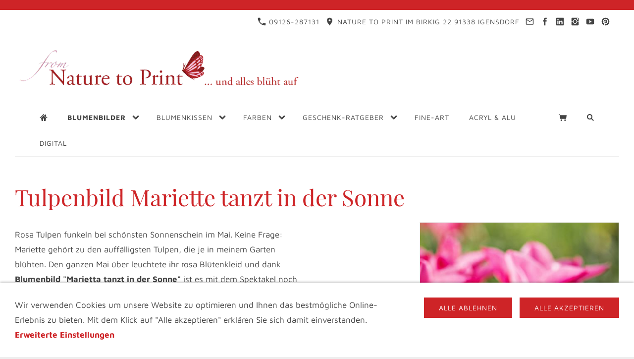

--- FILE ---
content_type: text/html; charset=ISO-8859-1
request_url: https://www.nature-to-print.de/blumen/tulpen/tulpen-im-beet/tulpenbild-mariette-tanzt-in-der-sonne.php
body_size: 14822
content:
<!DOCTYPE html>
<html lang="de">

<head>
<title>Nature to Print. Blumenbilder auf Leinwand, Kunstdruck, Kissen, Alu &amp; Acrylglas</title>
<meta charset="iso-8859-1" />
<meta http-equiv="X-UA-Compatible" content="IE=edge" />
<meta name="viewport" content="width=device-width, initial-scale=1.0">

<meta name="author" content="Fiona Amann" />
<meta name="description" content="Rosa Tulpen funkeln bei sch&ouml;nsten Sonnenschein im Mai. Keine Frage: Mariette geh&ouml;rt zu den auff&auml;lligsten Tulpen, die je in meinem Garten bl&uuml;hten. Den ganzen Mai &uuml;ber leuchtete ihr rosa Bl&uuml;tenkleid ..." />
<meta name="keywords" lang="de" content="Blumenbild Tulpe, Leinwandbild Tulpe, Fototapete Tulpe, Wandbild Tulpe, Tulpenbild, Fr&uuml;hlingsbild" />
<meta name="generator" content="SIQUANDO Shop 12 (#4999-6761)" />
<link rel="stylesheet" type="text/css" href="../../../assets/sd.css" />
<link rel="stylesheet" type="text/css" href="../../../assets/sc.css" />
<link rel="stylesheet" type="text/css" href="../../../assets/sshp.css" />
<link rel="stylesheet" type="text/css" href="../../../assets/cookieswarning.css" />
<link rel="shortcut icon" href="//www.nature-to-print.de/images/favicon.ico" />
<link rel="canonical" href="https://www.nature-to-print.de/blumen/tulpen/tulpen-im-beet/tulpenbild-mariette-tanzt-in-der-sonne.php" />
<!-- $Id: shop_header.ccml 21 2014-06-01 13:09:34Z volker $ -->
<script type="text/javascript">
///<![CDATA[
var SERVICESCRIPT = '../../../s2dservice.php';
///]]>
</script>
<script src="../../../assets/s2dput.js" type="text/javascript"></script>


<script src="../../../assets/jquery.js"></script>
<script src="../../../assets/navigation.js"></script> 
<script src="../../../assets/common.js"></script>
<script src="../../../assets/cookieswarning.js"></script>
<script src="../../../assets/sajx.js"></script>
<script>
	/* <![CDATA[ */

	$(document).ready(function() {
		$('#searchcriteria').ajaxSearch({
			url: '../../../assets/sajx.php'
		});
	})
	
	/* ]]> */
</script>
</head>

<body class="sqrpicprotect">

<!-- $Id: google_analytics.ccml 649 2020-08-27 14:14:53Z volker $ -->
<script type="text/javascript">
//<![CDATA[

if (typeof sqrCheckConsent==='undefined' || sqrCheckConsent('googleanalytics')) {

var gaJsHost = (("https:" == document.location.protocol) ? "https://ssl." : "http://www.");
document.write(unescape("%3Cscript src='" + gaJsHost + "google-analytics.com/ga.js' type='text/javascript'%3E%3C/script%3E"));

}

//]]>
</script>

<script type="text/javascript">
//<![CDATA[

if (typeof sqrCheckConsent==='undefined' || sqrCheckConsent('googleanalytics')) {

var pageTracker = _gat._getTracker('UA-1384776-3');
_gat._anonymizeIp();
pageTracker._setDomainName("none");  
pageTracker._setAllowLinker(true);
pageTracker._initData();
pageTracker._trackPageview();

}

//]]>
</script>															<div id="sqralert"><div></div></div>
										<div id="sqrall">

<div id="sqrtop">



<div id="sqrcontact">
    <div>
        <a href=""><svg width="24" height="24" viewBox="0 0 24.00 24.00"><path fill="currentColor" d="M 5.42457,10.521C 7.18458,13.98 10.0199,16.8029 13.4789,18.5754L 16.168,15.8862C 16.4974,15.5568 16.9868,15.447 17.4141,15.5926C 18.7831,16.0461 20.262,16.2897 21.7778,16.2897C 22.4498,16.2897 23,16.8399 23,17.5119L 23,21.7777C 23,22.4497 22.4498,22.9999 21.7778,22.9999C 10.301,22.9999 1.00002,13.6995 1.00002,2.22212C 1.00002,1.55014 1.55026,0.999901 2.22224,0.999901L 6.50002,0.999901C 7.17201,0.999901 7.72225,1.55014 7.72225,2.22212C 7.72225,3.7499 7.96693,5.21681 8.41866,6.5852C 8.55361,7.0131 8.4557,7.49001 8.1131,7.8319L 5.42457,10.521 Z "/></svg>&nbsp;09126-287131</a>        <span><svg width="24" height="24" viewBox="0 0 24.00 24.00"><path fill="currentColor" d="M 12,1.00006C 7.74292,1.00006 4.30002,4.44296 4.30002,8.70006C 4.30002,14.4751 12,23.0001 12,23.0001C 12,23.0001 19.7,14.4751 19.7,8.70006C 19.7,4.44296 16.2571,1.00006 12,1.00006 Z M 12,11.4501C 10.4821,11.4501 9.25002,10.218 9.25002,8.70006C 9.25002,7.18215 10.4821,5.95006 12,5.95006C 13.5179,5.95006 14.75,7.18215 14.75,8.70006C 14.75,10.218 13.5179,11.4501 12,11.4501 Z "/></svg>&nbsp;Nature to Print Im Birkig 22 91338 Igensdorf</span>        <a href="mailto:kontakt@nature-to-print.de"><svg width="24" height="24" viewBox="0 0 24.00 24.00"><path fill="currentColor" d="M 20.8,3.19991L 3.19999,3.19991C 1.98988,3.19991 1.01076,4.18981 1.01076,5.39991L 0.999988,18.5999C 0.999988,19.8095 1.98988,20.7999 3.19999,20.7999L 20.8,20.7999C 22.0096,20.7999 23,19.8095 23,18.5999L 23,5.39991C 23,4.18981 22.0096,3.19991 20.8,3.19991 Z M 20.8,18.5999L 3.19999,18.5999L 3.19999,7.59991L 12,13.0999L 20.8,7.59991L 20.8,18.5999 Z M 12,10.8999L 3.19999,5.39991L 20.8,5.39991L 12,10.8999 Z "/></svg></a>        <a target="_blank" href="https://www.facebook.com/naturetoprint"><svg width="24" height="24" viewBox="0 0 24.00 24.00"><path fill="currentColor" d="M 13.8333,8.33334L 13.8333,6.15052C 13.8333,5.16512 14.051,4.66667 15.5807,4.66667L 17.5,4.66667L 17.5,1L 14.2974,1C 10.3729,1 9.07813,2.79896 9.07813,5.88697L 9.07813,8.33334L 6.5,8.33334L 6.5,12L 9.07813,12L 9.07813,23L 13.8333,23L 13.8333,12L 17.0646,12L 17.5,8.33334L 13.8333,8.33334 Z "/></svg></a>                <a target="_blank" href="https://www.linkedin.com/in/fiona-amann-die-texterin/"><svg width="24" height="24" viewBox="0 0 24.00 24.00"><path fill="currentColor" d="M 21.2407,1L 2.87966,1C 1.8768,1 1.00002,1.72207 1.00002,2.71346L 1.00002,21.1146C 1.00002,22.1118 1.8768,23 2.87966,23L 21.2349,23C 22.2436,23 23,22.106 23,21.1146L 23,2.71346C 23.0057,1.72207 22.2436,1 21.2407,1 Z M 7.8195,19.3381L 4.66764,19.3381L 4.66764,9.53867L 7.8195,9.53867L 7.8195,19.3381 Z M 6.35245,8.04871L 6.32953,8.04871C 5.32093,8.04871 4.66764,7.29798 4.66764,6.35816C 4.66764,5.40113 5.33814,4.66762 6.36965,4.66762C 7.40117,4.66762 8.03154,5.39542 8.05446,6.35816C 8.05446,7.29798 7.40117,8.04871 6.35245,8.04871 Z M 19.3381,19.3381L 16.1863,19.3381L 16.1863,13.9799C 16.1863,12.6962 15.7278,11.8195 14.5874,11.8195C 13.7164,11.8195 13.2006,12.4097 12.9714,12.9828C 12.8854,13.1891 12.8625,13.4699 12.8625,13.7564L 12.8625,19.3381L 9.71061,19.3381L 9.71061,9.53867L 12.8625,9.53867L 12.8625,10.9026C 13.3209,10.2493 14.0373,9.30945 15.7049,9.30945C 17.7737,9.30945 19.3381,10.6733 19.3381,13.6131L 19.3381,19.3381 Z "/></svg></a>                <a target="_blank" href="https://www.instagram.com/mynaturetoprint/"><svg width="24" height="24" viewBox="0 0 24.00 24.00"><path fill="currentColor" d="M 11.9714,7.37845C 14.5026,7.37845 16.5547,9.43049 16.5547,11.9618C 16.5547,14.4931 14.5026,16.5451 11.9714,16.5451C 9.44006,16.5451 7.38802,14.4931 7.38802,11.9618C 7.38802,9.43049 9.44006,7.37845 11.9714,7.37845 Z M 7.49144,7.43882C 6.72245,8.20782 6.17309,9.13542 5.8739,10.1667L 1,10.1667L 1,3.69271C 1,2.17392 2.2885,1.00001 3.80729,1.00001L 20.3073,1.00001C 21.8261,1.00001 23,2.17392 23,3.69271L 23,10.1667L 18.1833,10.1667C 17.8842,9.13542 17.3348,8.21137 16.5659,7.4424C 15.3539,6.23044 13.7426,5.55228 12.0286,5.55228C 10.3147,5.55228 8.70338,6.22689 7.49144,7.43882 Z M 21.1667,5.76668L 21.1667,3.56666C 21.1667,3.16162 20.8383,2.83334 20.4333,2.83334L 18.2333,2.83334C 17.8283,2.83334 17.5,3.16167 17.5,3.56666L 17.5,5.76668C 17.5,6.17172 17.8284,6.5 18.2333,6.5L 20.4333,6.5C 20.8384,6.5 21.1667,6.17166 21.1667,5.76668 Z M 16.5659,16.5134C 17.7756,15.3037 18.4427,13.6615 18.4452,12L 23,12L 23,20.1927C 23,21.7115 21.8261,23 20.3073,23L 3.80729,23C 2.2885,23 1,21.7115 1,20.1927L 1,12L 5.61209,12C 5.61461,13.6615 6.28171,15.3073 7.49144,16.517C 8.70338,17.7289 10.3147,18.3856 12.0286,18.3856C 13.7426,18.3856 15.3539,17.7254 16.5659,16.5134 Z "/></svg></a>        <a target="_blank" href="https://www.youtube.com/@naturetoprintde/"><svg width="24" height="24" viewBox="0 0 24.00 24.00"><path fill="currentColor" d="M 22.8582,7.39283C 22.8582,5.45886 21.4356,3.9031 19.6779,3.9031C 17.2969,3.79136 14.8687,3.74838 12.389,3.74838C 12.26,3.74838 12.1311,3.74838 12.0022,3.74838C 11.8732,3.74838 11.7443,3.74838 11.6154,3.74838C 9.13988,3.74838 6.70737,3.79136 4.32645,3.9031C 2.57299,3.9031 1.15044,5.46746 1.15044,7.40143C 1.043,8.93142 0.995719,10.4614 1.00002,11.9914C 0.995719,13.5214 1.043,15.0514 1.14614,16.5856C 1.14614,18.5196 2.56869,20.0883 4.32214,20.0883C 6.82342,20.2043 9.38916,20.2559 11.9979,20.2516C 14.6109,20.2602 17.168,20.2086 19.6736,20.0883C 21.4314,20.0883 22.8539,18.5196 22.8539,16.5856C 22.957,15.0514 23.0043,13.5214 23,11.9871C 23.0086,10.4571 22.9613,8.92712 22.8582,7.39283 Z M 9.89628,16.2075L 9.89628,7.76244L 16.128,11.9828L 9.89628,16.2075 Z "/></svg></a>        <a target="_blank" href="https://www.pinterest.de/naturetoprint/"><svg width="24" height="24" viewBox="0 0 24.00 24.00"><path fill="currentColor" d="M 12.0024,1.00011C 5.92929,1.00011 1.005,5.9244 1.005,11.9976C 1.005,16.4996 3.71509,20.3684 7.58874,22.072C 7.55928,21.3061 7.58383,20.3831 7.78021,19.5485C 7.99131,18.6549 9.19416,13.5539 9.19416,13.5539C 9.19416,13.5539 8.84068,12.8518 8.84068,11.8159C 8.84068,10.1859 9.78331,8.96834 10.9616,8.96834C 11.9632,8.96834 12.4443,9.71952 12.4443,10.618C 12.4443,11.6244 11.8011,13.1268 11.4722,14.5211C 11.1973,15.6896 12.0564,16.6371 13.2102,16.6371C 15.2919,16.6371 16.696,13.9614 16.696,10.7898C 16.696,8.37919 15.0709,6.57739 12.1203,6.57739C 8.78667,6.57739 6.70502,9.06653 6.70502,11.8454C 6.70502,12.8027 6.98976,13.4803 7.43162,14.0007C 7.63292,14.2412 7.66238,14.3394 7.58874,14.6144C 7.53473,14.8157 7.4169,15.3017 7.36289,15.4981C 7.28925,15.7779 7.06341,15.8761 6.81301,15.773C 5.27633,15.1446 4.55952,13.4655 4.55952,11.5704C 4.55952,8.44794 7.19597,4.70193 12.4198,4.70193C 16.6174,4.70193 19.3815,7.74095 19.3815,11.0009C 19.3815,15.3164 16.9808,18.5371 13.4459,18.5371C 12.2577,18.5371 11.1433,17.8939 10.7603,17.1673C 10.7603,17.1673 10.1221,19.7007 9.9846,20.1917C 9.75387,21.041 9.29726,21.8855 8.87995,22.5483C 9.86678,22.8379 10.9125,22.9999 11.9975,22.9999C 18.0707,22.9999 22.995,18.0756 22.995,12.0025C 22.9999,5.9244 18.0756,1.00011 12.0024,1.00011 Z "/></svg></a>    </div>
</div>




<div id="sqrlogo"><div><img alt="" width="602" height="100" src="../../../assets/logo.logo.gif"></div></div>





<div id="sqrnav">
<nav class="sqrnav">

<a href="#" class="sqrnavshow">Navigation öffnen</a>
<a href="#" class="sqrnavhide">Navigation schließen</a>
	
<ul>


<li class="sqrnavhome"><a href="../../../index.php"><span>Startseite</span></a></li>


<li class="sqrnavsearch"><a href="#"><span>Suchen nach</span></a>
<ul>
<li>
<form action="../../../fts.php">
<input type="text" name="criteria" id="searchcriteria"  />
<div id="searchajax"></div>
</form>

</li>
</ul>
</li>
<li class="sqrnavshop"><a id="sqrcartindicator" href="http://www.nature-to-print.de/s2dbskt.php"><span>Einkaufen</span></a>
<ul>
<li><a href="http://www.nature-to-print.de/s2dbskt.php"><span>Warenkorb anzeigen (<!-- $Id: basket_quantity.ccml 220 2016-06-24 12:10:28Z  $ --><span id="basketquantity">0<script type="text/javascript">
if (0) { 
	$('#sqrcartindicator').addClass('sqrcartfull');
} else {
	$('#sqrcartindicator').removeClass('sqrcartfull');
}
</script></span> Artikel)</span></a></li>
<li><a href="https://www.nature-to-print.de/s2duser.php?sid=b05c406a0d2de36334200eed25069825"
onclick="pageTracker._link(this.href); return false;"
><span>Mein Konto</span></a></li><li><a href="http://www.nature-to-print.de/s2dbskt.php#memo"><span>Merkzettel anzeigen</span></a></li><li><a href="https://www.nature-to-print.de/s2dlogin.php?sid=b05c406a0d2de36334200eed25069825&amp;r=7068702e726464616432732f2e2e2f2e2e2f2e2e&ec"
onclick="pageTracker._link(this.href); return false;"
><span>Zur Kasse gehen</span></a></li>
</ul>
</li>
	
<li class="sqrnavactive"><a href="../../wandbilder.php"><span>Blumenbilder</span></a>
<ul>
<li><a href="../../neue/blumenbilder.php"><span>Neu</span></a>
</li>
<li><a href="../../flora/rosen.php"><span>Rosen</span></a>
<ul>
<li><a href="../../flora/englische-rosen/rosenbilder.php"><span>Englische Rosen</span></a></li>
<li><a href="../../flora/alte-rosen/rosenbilder.php"><span>Historische Rosen</span></a></li>
<li><a href="../../flora/maerchenrose/rosenbilder.php"><span>M&auml;rchenrosen</span></a></li>
<li><a href="../../flora/malerrose/rosenbilder.php"><span>Geflammte Rosen</span></a></li>
<li><a href="../../flora/edelrosen/rosenbilder.php"><span>Edelrosen</span></a></li>
<li><a href="../../flora/aprikot/rosenbilder.php"><span>Rosenbilder in Aprikot</span></a></li>
<li><a href="../../flora/rosarot/rosenbilder.php"><span>Rosa Rosenbilder</span></a></li>
<li><a href="../../flora/pink/rosenbilder.php"><span>Pinke Rosenbilder</span></a></li>
<li><a href="../../flora/cremeweiss/rosenbilder.php"><span>Cremewei&szlig;e Rosenbilder</span></a></li>
<li><a href="../../flora/gelb/rosenbilder.php"><span>Gelbe Rosenbilder</span></a></li>
</ul>
</li>
<li><a href="../../orchideen/orchideenbilder.php"><span>Orchideen</span></a>
<ul>
<li><a href="../../orchideen/phalaenopsis/kunstdrucke.php"><span>Phalaenopsis Orchideen</span></a></li>
<li><a href="../../orchideen/orchid/leinwandbilder.php"><span>Sonstige Orchideen</span></a></li>
<li><a href="../../orchideen/orchideen/kissen.php"><span>Blumenkissen Orchideen</span></a></li>
</ul>
</li>
<li><a href="../../fruehlingsblumen/bilder.php"><span>Fr&uuml;hlingsblumen</span></a>
<ul>
<li><a href="../../fruehlingsblumen/baumblueten/blumenbilder.php"><span>Baumbl&uuml;ten</span></a></li>
<li><a href="../../fruehlingsblumen/blaue-winzlinge/blumenbild.php"><span>Blausternchen | Skilla</span></a></li>
<li><a href="../../fruehlingsblumen/christrose/blumenbilder.php"><span>Christrose - Lenzrose</span></a></li>
<li><a href="../../fruehlingsblumen/flieder/blumenbilder.php"><span>Flieder | Syringa</span></a></li>
<li><a href="../../fruehlingsblumen/fruehlingsblumen/blumenbilder.php"><span>Fr&uuml;hlings-Allerlei</span></a></li>
<li><a href="../../fruehlingsblumen/herzblumen/kunstdrucke.php"><span>Herzbl&uuml;ten</span></a></li>
<li><a href="../../fruehlingsblumen/hyazinthen/blumenbilder.php"><span>Hyazinthe | Hyazinthus</span></a></li>
<li><a href="../../fruehlingsblumen/kaiserkronen/blumenbilder.php"><span>Kaiserkronen | Fritillaria imperialis</span></a></li>
<li><a href="../../fruehlingsblumen/knotenblume/blumenbilder.php"><span>Knotenblume | Leucojum</span></a></li>
<li><a href="../../fruehlingsblumen/krokus/blumenbilder.php"><span>Krokus | Crocus</span></a></li>
<li><a href="../../fruehlingsblumen/narzissen/blumenbilder.php"><span>Osterglocken | Narzissen</span></a></li>
<li><a href="../../fruehlingsblumen/ranunkeln/blumenbilder.php"><span>Ranunkeln</span></a></li>
<li><a href="../../fruehlingsblumen/schachbrettblume/blumenbilder.php"><span>Schachbrettblume | Kiebitzei</span></a></li>
<li><a href="../../fruehlingsblumen/iris/blumenbilder.php"><span>Schwertlilie | Iris</span></a></li>
<li><a href="../../fruehlingsblumen/anemonen/blumenbilder.php"><span>Windr&ouml;schen | Anemone</span></a></li>
<li><a href="../../fruehlingsblumen/allium/blumenbilder.php"><span>Zierlauch| Allium</span></a></li>
</ul>
</li>
<li class="sqrnavactive"><a href="../tulpenbilder.php"><span>Tulpen | Tulipa</span></a>
<ul>
<li class="sqrnavactive"><a href="./blumenbilder.php"><span>Tulpen bunt gemischt</span></a></li>
<li><a href="../freigestellte/tulpenbilder.php"><span>Tulpen, freigestellt auf Wei&szlig;</span></a></li>
<li><a href="../stars/tulpenbilder.php"><span>Tulpen, Stars &amp; Solisten</span></a></li>
<li><a href="../tulpen-wie-gemalt/tulpenbilder.php"><span>Tulpenbilder, wie gemalt</span></a></li>
<li><a href="../feuertulpen/blumenbilder.php"><span>Feuertulpen</span></a></li>
</ul>
</li>
<li><a href="../../alle-pfingstrosen/blumenbilder.php"><span>Pfingstrosen | P&auml;onien</span></a>
<ul>
<li><a href="../../alle-pfingstrosen/rote-pfingstrosen/blumenbilder.php"><span>Pfingstrosen Rot &amp; Violett</span></a></li>
<li><a href="../../alle-pfingstrosen/rosa-pfingstrosen/blumenbilder.php"><span>Pfingstrosen Rosa &amp; Wei&szlig;</span></a></li>
<li><a href="../../alle-pfingstrosen/gelbe-pfingstrosen/blumenbilder.php"><span>Pfingstrosen Gelb</span></a></li>
</ul>
</li>
<li><a href="../../mohn/blumenbilder.php"><span>Mohn | Papaver</span></a>
<ul>
<li><a href="../../mohn/klatschmohn/kunstdrucke.php"><span>Klatschmohn | Papaver rhoeas</span></a></li>
<li><a href="../../mohn/seidenmohn/kunstdrucke.php"><span>Seidenmohn | Papaver rhoeas</span></a></li>
<li><a href="../../mohn/schlafmohn/kunstdrucke.php"><span>Schlafmohn | Papaver somniferum</span></a></li>
<li><a href="../../mohn/paeonienmohn/kunstdrucke.php"><span>P&auml;onienmohn | Papaver paeoniflorum</span></a></li>
<li><a href="../../mohn/islandmohn/kunstdrucke.php"><span>Islandmohn | Papaver nudicaule</span></a></li>
<li><a href="../../mohn/arzneimohn/blumenbilder.php"><span>Arznei-Mohn | Papaver bracteatum</span></a></li>
<li><a href="../../mohn/tuerkenmohn/kunstdrucke.php"><span>T&uuml;rkischer Mohn | Papaver orientale</span></a></li>
<li><a href="../../mohn/goldmohn/kunstdrucke.php"><span>Goldmohn | Eschscholzia californica</span></a></li>
<li><a href="../../mohn/armenischermohn/kunstdruck.php"><span>Armenischer Mohn | Papaver lateritium</span></a></li>
<li><a href="../../mohn/blumenkissen/kissen.php"><span>Blumenkissen Mohn</span></a></li>
</ul>
</li>
<li><a href="../../sommerblumen/blumenbilder.php"><span>Sommerblumen</span></a>
<ul>
<li><a href="../../sommerblumen/akelei/blumenbilder.php"><span>Akelei | Aquilegia</span></a></li>
<li><a href="../../sommerblumen/blauer-lein/blumenbilder.php"><span>Blauer Lein | Linum</span></a></li>
<li><a href="../../sommerblumen/cosmos/blumenbilder.php"><span>Cosmos | Cosmea</span></a></li>
<li><a href="../../sommerblumen/hibiskus/index.php"><span>Eibisch | Hibiskus</span></a></li>
<li><a href="../../sommerblumen/fingerhut/leinwandbilder.php"><span>Fingerhut | Digitalis</span></a></li>
<li><a href="../../sommerblumen/fuchsien/leinwandbilder.php"><span>Fuchsien | Fuchsia</span></a></li>
<li><a href="../../sommerblumen/gladiolen/leinwandbilder.php"><span>Gladiolen | Gladiolus</span></a></li>
<li><a href="../../sommerblumen/hortensien/blumenbilder.php"><span>Hortensien | Hydrangea</span></a></li>
<li><a href="../../sommerblumen/lavendel/blumenbilder.php"><span>Lavendel | Lavendula</span></a></li>
<li><a href="../../sommerblumen/lilien/blumenbilder.php"><span>Lilien | Lilium</span></a></li>
<li><a href="../../sommerblumen/lupinen/blumenbild.php"><span>Lupinen | Lupinus</span></a></li>
<li><a href="../../sommerblumen/nelken/blumenbilder.php"><span>Nelken | Dianthus</span></a></li>
<li><a href="../../sommerblumen/rittersporn/blumenbilder.php"><span>Rittersporn | Delphinium</span></a></li>
<li><a href="../../sommerblumen/echinacea/blumenbilder.php"><span>Purpur-Sonnenhut | Echinacea</span></a></li>
<li><a href="../../sommerblumen/seerosen/blumenbilder.php"><span>Seerosen &amp; Wassergarten</span></a></li>
<li><a href="../../sommerblumen/sommerallerlei/blumenbilder.php"><span>Sommerblumen-Allerlei</span></a></li>
<li><a href="../../sommerblumen/rudbeckia/blumenbilder.php"><span>Sonnenhut | Rudbeckia</span></a></li>
<li><a href="../../sommerblumen/sterndolde/blumenbilder.php"><span>Sterndolde | Astrantia</span></a></li>
<li><a href="../../sommerblumen/storchschnabel/blumenbilder.php"><span>Storchschnabel | Geranium</span></a></li>
<li><a href="../../sommerblumen/taglilien/blumenbilder.php"><span>Taglilien | Hemerocallis</span></a></li>
<li><a href="../../sommerblumen/clematis/blumenbilder.php"><span>Waldrebe | Clematis</span></a></li>
<li><a href="../../sommerblumen/wildblumen/blumenbilder.php"><span>Wildblumen</span></a></li>
<li><a href="../../sommerblumen/zistrose/blumenbild.php"><span>Zistrose | Cistus</span></a></li>
</ul>
</li>
<li><a href="../../herbstblumen/blumenbilder.php"><span>Herbstblumen</span></a>
<ul>
<li><a href="../../herbstblumen/astern/blumenbilder.php"><span>Astern</span></a></li>
<li><a href="../../herbstblumen/chrysanthemen/blumenbilder.php"><span>Chrysanthemen</span></a></li>
<li><a href="../../herbstblumen/dahlien/blumenbilder.php"><span>Dahlien | Georgine | Dahlia</span></a></li>
<li><a href="../../herbstblumen/herbstmargeriten/blumenbilder.php"><span>Herbstmargeriten | Arctanthemum arcticum</span></a></li>
<li><a href="../../herbstblumen/herbstanemonen/blumenbilder.php"><span>Japanische Herbstanemonen</span></a></li>
<li><a href="../../herbstblumen/helenium/blumenbilder.php"><span>Sonnenbraut | Helenium</span></a></li>
</ul>
</li>
<li><a href="../../exotisch/blumenbilder.php"><span>Exotische Bl&uuml;ten</span></a>
<ul>
<li><a href="../../exotisch/amaryllis/wohndeko.php"><span>Amaryllis</span></a></li>
<li><a href="../../exotisch/cyclamen/blumenbilder.php"><span>Cyclamen | Alpenveilchen</span></a></li>
<li><a href="../../exotisch/japanrose/dekorationen.php"><span>Japanrose</span></a></li>
<li><a href="../../exotisch/paradiesvogelblume/dekorationen.php"><span>Paradiesvogelblume</span></a></li>
<li><a href="../../exotisch/klivien/wandbilder.php"><span>Klivien | Clivia</span></a></li>
<li><a href="../../exotisch/canna/wandbilder.php"><span>Canna | Blumenrohr</span></a></li>
</ul>
</li>
</ul>





</li>
<li><a href="../../../blumenkissen/kissen.php"><span>Blumenkissen</span></a>
<ul>
<li><a href="../../../blumenkissen/rosen/kissen.php"><span>Rosenkissen</span></a>
</li>
<li><a href="../../../blumenkissen/mohn/kissen.php"><span>Blumenkissen Mohn</span></a>
</li>
<li><a href="../../../blumenkissen/tulpen/kissen.php"><span>Blumenkissen Tulpen</span></a>
</li>
<li><a href="../../../blumenkissen/fruehlingsblumen/kissen.php"><span>Blumenkissen Fr&uuml;hling</span></a>
</li>
<li><a href="../../../blumenkissen/pfingstrosen/kissen.php"><span>Blumenkissen Pfingstrosen</span></a>
</li>
<li><a href="../../../blumenkissen/sommerblumen/kissen.php"><span>Blumenkissen Sommer</span></a>
</li>
<li><a href="../../../blumenkissen/exotische-blueten/kissen.php"><span>Blumenkissen Exotisch</span></a>
</li>
<li><a href="../../../blumenkissen/herbstblumen/kissen.php"><span>Blumenkissen Herbstbl&uuml;ten</span></a>
</li>
<li><a href="../../../blumenkissen/art/kissen.php"><span>Blumenkissen Naturkunst</span></a>
</li>
<li><a href="../../../blumenkissen/orchideen/kissen.php"><span>Blumenkissen Orchideen</span></a>
</li>
<li><a href="../../../blumenkissen/kaiserkronen/kissen.php"><span>Blumenkissen Kaiserkronen</span></a>
</li>
<li><a href="../../../blumenkissen/herzblueten/kissen.php"><span>Blumenkissen Herzbl&uuml;ten</span></a>
</li>
</ul>





</li>
<li><a href="../../../farbauswahl/bunt.php"><span>Farben</span></a>
<ul>
<li><a href="../../../farbauswahl/weisse-blueten/blumenbilder.php"><span>Wei&szlig;e Bl&uuml;ten</span></a>
</li>
<li><a href="../../../farbauswahl/gelbe-blueten/blumenbilder.php"><span>Gelbe Bl&uuml;ten</span></a>
</li>
<li><a href="../../../farbauswahl/aprikot-blueten/blumenbilder.php"><span>Aprikot Bl&uuml;ten</span></a>
</li>
<li><a href="../../../farbauswahl/orange-blueten/blumenbilder.php"><span>Orange Bl&uuml;ten</span></a>
</li>
<li><a href="../../../farbauswahl/rosa-blueten/blumenbilder.php"><span>Rosa Bl&uuml;ten</span></a>
</li>
<li><a href="../../../farbauswahl/pinke-blueten/blumenbilder.php"><span>Pinke Bl&uuml;ten</span></a>
</li>
<li><a href="../../../farbauswahl/rote-blueten/blumenbilder.php"><span>Rote Bl&uuml;ten</span></a>
</li>
<li><a href="../../../farbauswahl/lila-blueten/blumenbilder.php"><span>Lila Bl&uuml;ten</span></a>
</li>
<li><a href="../../../farbauswahl/blaue-blueten/blumenbilder.php"><span>Blaue Bl&uuml;ten</span></a>
</li>
<li><a href="../../../farbauswahl/gruene-blumenbilder/blumenbilder.php"><span>Gr&uuml;ne Blumenbilder</span></a>
</li>
</ul>





</li>
<li><a href="../../../geschenkratgeber/wandbilder.php"><span>Geschenk-Ratgeber</span></a>
<ul>
<li><a href="../../../geschenkratgeber/fuer-maedels/blumenbilder.php"><span>F&uuml;r M&auml;dels</span></a>
</li>
<li><a href="../../../geschenkratgeber/fuer-maenner/blumenbilder.php"><span>F&uuml;r M&auml;nner</span></a>
</li>
<li><a href="../../../geschenkratgeber/fuer-freundinnen/blumenbilder.php"><span>F&uuml;r Freundinnen</span></a>
</li>
<li><a href="../../../geschenkratgeber/fuer-liebende/blumenbilder.php"><span>F&uuml;r Liebende</span></a>
</li>
<li><a href="../../../geschenkratgeber/fuer-schwiegermuetter/blumenbilder.php"><span>F&uuml;r Schwiegerm&uuml;tter</span></a>
</li>
<li><a href="../../../geschenkratgeber/fuer-gartenfreunde/blumenbilder.php"><span>F&uuml;r Gartenfreunde</span></a>
</li>
<li><a href="../../../geschenkratgeber/fuer-romantiker/blumenbilder.php"><span>F&uuml;r Romantiker</span></a>
</li>
<li><a href="../../../geschenkratgeber/fuer-muetter/blumenbilder.php"><span>F&uuml;r M&uuml;tter</span></a>
</li>
</ul>





</li>
<li><a href="../../../fineart/index.php"><span>Fine-Art</span></a>
</li>
<li><a href="../../../acryl--alu/index.php"><span>Acryl &amp; Alu</span></a>
</li>
<li><a href="../../../digital/index.php"><span>Digital</span></a>
</li>
</ul>
</nav>
</div>



</div>



<div id="sqrbottom">




<article id="sqrcontent" class="sqrcontent">
<div id="content">
<div class="sqrpara">
<h1>Tulpenbild Mariette tanzt in der Sonne</h1>
</div>
<div class="sqrpara">
<figure class="sqrfigr">
<img width="480" height="640" src="../../../images/tulpenpink201504_640.jpg" class="sqrfigcontent" alt="" />

</figure>
<div class="sqr2col">
<div>
<p style="">Rosa Tulpen funkeln bei sch&ouml;nsten Sonnenschein im Mai. Keine Frage: Mariette geh&ouml;rt zu den auff&auml;lligsten Tulpen, die je in meinem Garten bl&uuml;hten. Den ganzen Mai &uuml;ber leuchtete ihr rosa Bl&uuml;tenkleid und dank <b>Blumenbild &quot;Marietta tanzt in der Sonne&quot;</b> ist es mit dem Spektakel noch lange nicht vorbei. Zumindest nicht f&uuml;r Sie ... sofern Sie es jetzt nur wollen. <br/></p>
</div>
<div>
<p style="">W&auml;hlen Sie jetzt Format und Material und bestellen Sie dieses Blumenbild auf Leinwand, Fotoprint / Kunstdruck oder FineArt.<br/></p>
</div>
</div>
</div>
<div class="sqrpara">
<h2 id="880877a4a90a61e17">W&auml;hlen Sie Fotoprint/Kunstdruck oder Leinwandbild</h2>
<div id="sqrshopbasketputbox" class="sqrmessagebox" style="display: none;">
  <h2 class="sqrshopsuccess">Aktion war erfolgreich</h2>
  <h2 class="sqrshopfail">Das hat leider nicht geklappt.</h2>
 <p></p>
  <div>
    <a href="http://www.nature-to-print.de/s2dbskt.php" class="sqrbutton">Warenkorb anzeigen</a>
    <a href="https://www.nature-to-print.de/s2dlogin.php?sid=b05c406a0d2de36334200eed25069825&amp;r=7068702e726464616432732f2e2e2f2e2e2f2e2e&ec"
onclick="pageTracker._link(this.href); return false;"
 class="sqrbutton">Zur Kasse gehen</a>
    <a href="#" class="sqrbutton sqrclose">Weiter einkaufen</a>
  </div>
</div> 

<!--$Id: product.tpl 765 2022-02-14 11:30:39Z volker $-->

<script type="text/javascript">
///<![CDATA[

http[0] = new http_connection('');

var id, status, originalprice, rebatetext = 0;
var baseprice = parseFloat(0);
var price = parseFloat(0);
var specialprice = 0;
var memo = 0;

// Als Währung formatieren
function format(num) {
	num = Math.round(num * 100);
	cents = num % 100;
	num = Math.floor(num / 100).toString();
	if (cents < 10)
		cents = "0" + cents;
	for (var i = 0; i < Math.floor((num.length - (1 + i)) / 3); i++)
		num =
			num.substring(0, num.length - (4 * i + 3)) +
			"." +
			num.substring(num.length - (4 * i + 3));
	return (num + "," + cents);
}

///]]>
</script>

<script type="text/javascript">
///<![CDATA[

var rebatetext = '';
var html;

// Klasse für Variante
function class_variation() {
	this.id = "";
	this.price = 0;
	this.originalprice = -1;
	this.status = 0;
	this.rebatetext = '';
}

var variation = new Array();
	variation[1] = new class_variation();
	variation[1].id = "TulpenPink201504";
	variation[1].price = 20;
	variation[1].weight = 0.25;
	variation[1].originalprice = -1;
	variation[1].status = 3;
	variation[1].rebatetext = '';
	variation[2] = new class_variation();
	variation[2].id = "TulpenPink201504";
	variation[2].price = 30;
	variation[2].weight = 0.25;
	variation[2].originalprice = -1;
	variation[2].status = 3;
	variation[2].rebatetext = '';
	variation[3] = new class_variation();
	variation[3].id = "TulpenPink201504";
	variation[3].price = 60;
	variation[3].weight = 1;
	variation[3].originalprice = -1;
	variation[3].status = 3;
	variation[3].rebatetext = '';
	variation[4] = new class_variation();
	variation[4].id = "TulpenPink201504";
	variation[4].price = 70;
	variation[4].weight = 2;
	variation[4].originalprice = -1;
	variation[4].status = 3;
	variation[4].rebatetext = '';
	variation[5] = new class_variation();
	variation[5].id = "TulpenPink201504";
	variation[5].price = 90;
	variation[5].weight = 2;
	variation[5].originalprice = -1;
	variation[5].status = 3;
	variation[5].rebatetext = '';
	variation[6] = new class_variation();
	variation[6].id = "TulpenPink201504";
	variation[6].price = 130;
	variation[6].weight = 2;
	variation[6].originalprice = -1;
	variation[6].status = 3;
	variation[6].rebatetext = '';
	variation[7] = new class_variation();
	variation[7].id = "TulpenPink201504";
	variation[7].price = 160;
	variation[7].weight = 3;
	variation[7].originalprice = -1;
	variation[7].status = 3;
	variation[7].rebatetext = '';
	variation[8] = new class_variation();
	variation[8].id = "TulpenPink201504";
	variation[8].price = 220;
	variation[8].weight = 3;
	variation[8].originalprice = -1;
	variation[8].status = 3;
	variation[8].rebatetext = '';


// Funktion zum dynamischen setzen von Preis, Rabatt, Produkt-ID
function update_productinfo() {
	var priceinfotext = '';
		priceinfotext = 'incl. 19% USt. zzgl. <a class="link" href="../../../shipping.php">Versand</a>';
		<!-- Ecotax-Anpassung Frankreich -->
		if (0 && 0)
			priceinfotext += '<br/>';
		if (0) {
			var basepriceinfo = '';
			basepriceinfo = basepriceinfo.replace(/\[p\]/g, format(price * 0));
			basepriceinfo += ' EUR';
			priceinfotext += '<br />' + basepriceinfo;
		}
	if (0 && weight)
		priceinfotext += '<br />Gewicht: ' + weight + ' kg';
	
	var priceinfo = format(price) + ' EUR';
	var html =
		rebatetext + '<small>' + priceinfotext + '</small>';
	/* Verfügbarkeit */
	
	if (status == 0) {
		document.getElementById('availability_text').innerHTML = "Variante nicht lieferbar";
		document.getElementById('availability_text').className = 'sqrstockred sqrstock';
		document.getElementById('availability_text').style.display = 'inline';
		document.getElementById('submittable').style.display = 'none';
		html = '&nbsp;';
		priceinfo = '&nbsp;';
	} else if (0) {
		if (status == 1) {
			document.getElementById('availability_text').innerHTML = 'Lieferbar in 3-5 Werktagen';
			document.getElementById('availability_text').className = 'sqrstockgreen sqrstock';
			document.getElementById('submittable').style.display = 'inline';
		} else if (status == 2) {
			document.getElementById('availability_text').innerHTML = 'Lieferbar in 1-2 Wochen';
			document.getElementById('availability_text').className = 'sqrstockyellow sqrstock';
			document.getElementById('submittable').style.display = 'inline';
		} else if (status == 3) {
			document.getElementById('availability_text').innerHTML = 'Lieferzeit ungewiss';
			document.getElementById('availability_text').className = 'sqrstockred sqrstock';
			document.getElementById('submittable').style.display = 'inline';
		}
		document.getElementById('availability_text').style.display = 'inline';
	} else {
		document.getElementById('availability_text').innerHTML = "&nbsp;";
		document.getElementById('availability_text').style.display = 'inline';
		document.getElementById('submittable').style.display = 'block';
	}
	$('#price').html(priceinfo);
	$('#priceinfo').html(html);

	/* Angebot */

	/* ID */
	if (status != 0) {
		calc_specialprices();
	}
}

// Varianteneigenschaften kopieren für eine Variante
function change_one_variation(variationa) {
	id = variation[variationa].id;
	status = variation[variationa].status;
	baseprice = variation[variationa].price;
	price = baseprice + specialprice;
	weight = variation[variationa].weight;
	originalprice = variation[variationa].originalprice;
	rebatetext = variation[variationa].rebatetext;

	document.putform.variationa880877a4a90a61e15.value = variationa;
	document.putform.variationb880877a4a90a61e15.value = 0;
	update_productinfo();
}

// Varianteneigenschaften kopieren für zwei Variante
function change_two_variations(va, vb) {
	if (va > 0)
		variationa = va;
	if (vb > 0)
		variationb = vb;
	id = variation[variationa][variationb].id;
	status = variation[variationa][variationb].status;
	baseprice = variation[variationa][variationb].price;
	price = baseprice + specialprice;
	weight = variation[variationa][variationb].weight;
	originalprice = variation[variationa][variationb].originalprice;
	rebatetext = variation[variationa][variationb].rebatetext;
	document.putform.variationa880877a4a90a61e15.value = variationa;
	document.putform.variationb880877a4a90a61e15.value = variationb;
	update_productinfo();
}

///]]>
</script>

<script type="text/javascript">
///<![CDATA[

function calc_specialprices() {
	specialprice = 0;
	for (var i = 1; i <= specialcount; i++) {
		var e = document.putform['specialvalue' + i];
		if (e.value && e.type != 'checkbox' || e.type == 'checkbox' && e.checked) {
			if (e.lang == 'options') {
				specialprice += parseFloat(e.options[e.selectedIndex].lang);
			} else if (e.lang)
				specialprice += parseFloat(e.lang);
		}
	}
	price = Math.max(baseprice + specialprice, 0);
	document.getElementById('price').innerHTML = format(price) + ' EUR';
	for (var i = 1; i <= 5; i++)
		if (e = document.getElementById('rebateprice' + i))
			e.firstChild.data = format(parseFloat(e.lang) + parseFloat(specialprice)) + ' EUR';
}

///]]>
</script>

<form onsubmit="return check_submit() && http[0].submit();" action="../../../s2dbskt.php" name="putform" method="post">

<div class="sqrblock">
	<div class="sqr2col">
		<div>
			<p id="productid">
			</p>
			
			<p id="availability">
						<span id="availability_text" class=""></span>
			</p>		
		</div>
		
		<div class="sqralignright"  style="padding-bottom: 20px;">
			<h2 id="price" style="margin-top: 0;">
				&nbsp;
			</h2>
			
			
			<div id="priceinfo">
				&nbsp;
			</div>		
		</div>
	</div>
</div>

<div class="sqrclearboth"></div>
<div class="sqrform">
	
						
		<div>
			<label class="sqrformr">
				<input name="specialvalue1" lang="5" onclick="calc_specialprices()" type="checkbox" value="1" />
				<span>Aufpreis für Leinwandbild mit  Keilrahmenstärke 4 cm: 5.- €</span>
			</label>
		</div>
	
		<div>
			<label for="specialvalue2" class="sqrforml">Oberfläche, EXLUSIV für Fotoprint / Kunstdruck:</label>
			<select id="specialvalue2" class="sqrformr" name="specialvalue2" lang="options" onchange="calc_specialprices()">
				<option></option>
				<option value="1" lang="0">Glänzend</option>
				<option value="2" lang="0">Matt</option>
			</select>
		</div>
						
	<script type="text/javascript">
	///<![CDATA[
	specialcount = 2;
	///]]>
	</script>
</div>

<div class="sqrclearboth"></div>
<div class="sqrform">
	<div>
		<label for="attributea" class="sqrforml">Ausf&uuml;hrung und Format:</label>
		<select id="attributea" class="sqrformr" onchange='change_one_variation(this.selectedIndex + 1);' class="tx" name='variationaselect'>
			<option value="1" selected="selected">Kunstdruck-Fotoprint 40 cm x 30 cm</option>
			<option value="2" >Kunstdruck-Fotoprint 60 cm x 45 cm</option>
			<option value="3" >Leinwandbild im Keilrahmen 30 cm  x 40 cm</option>
			<option value="4" >Leinwandbild im Keilrahmen 60 cm x 45 cm</option>
			<option value="5" >Leinwandbild im Keilrahmen 80 cm  x 60 cm</option>
			<option value="6" >Leinwandbild im Keilrahmen 100 cm x 75 cm</option>
			<option value="7" >Leinwandbild im Keilrahmen 120 cm  x 90 cm</option>
			<option value="8" >Leinwandbild im Keilrahmen 160 cm  x 120 cm</option>
		</select>
	</div>
	<div>
		<label for="basketquantity" class="sqrforml">Anzahl:</label>
		<div class="sqrformr">
			<input type="text" name="quantity" value="1" style="box-sizing: content-box; width: 35px; display: inline;" maxlength="4" />
			St
		</div>
		<input type="hidden" name="uid" value="880877a4a90a61e15" />
		<input type="hidden" name="variationa880877a4a90a61e15" value="0" />
		<input type="hidden" name="variationb880877a4a90a61e15" value="0" />
		
	</div>
</div>
	

<!-- Start Gutscheinzertifikate -->
<script type="text/javascript">
//<![CDATA[
function check_submit() {
	var error = false;
	return true;
}
//]]>
</script>
<!-- Ende Gutscheinzertifikate -->

<div id="submittable">
	<div id="put" class="sqrblock">
		<button onclick="memo=0;" class="sqrshopbutton sqrshopbutton sqrbuttonright" id="submitbutton">
			<span>In den Warenkorb</span>
		</button>
		<button onclick="memo=1;" class="sqrshopbutton sqrshopbutton sqrbuttonleft" name="memo" id="submitmemobutton">
			<span>Auf den Merkzettel</span>
		</button>
	</div>
	<div class="sqrclearboth"></div>
</div>
	
<input type="hidden" id="designer_id" name="designer_id" value="" />
</form>


<script type="text/javascript">
///<![CDATA[
document.putform.reset();
var variationa = 1;
change_one_variation(variationa);
///]]>
</script>






<br/>
</div>
<div class="sqrpara sqrparamobilefw">
<h2 id="880877a59d1214c52">Leinwandbild Tulpen</h2>
<figure class="sqrfig">
<img width="1001" height="1001" src="../../../images/tulpenpink201504_big_1038.jpg" srcset="../../../images/tulpenpink201504_big_1038.jpg 1038w, ../../../images/tulpenpink201504_big_640.jpg 640w" sizes="100vw" class="sqrfigcontent" alt="Mariette tanzt in der Sonne | Blumenbild auf Leinwand, Kunstdruck, FineArt, Acrylglas, Alu, Fototapete, Kissen" />
<figcaption>
<b>Tulpenbild Mariette tanzt in der Sonne</b> </figcaption>

</figure></div>
</div>		
</article>





<footer id="sqrfooter">
<div>
<div class="sqrcommonlinks">
<a href="../../../impressum-kontakt.php">Impressum &amp; Kontakt</a>
<a href="../../../security.php">Datenschutz</a>
<a href="../../../informationen.php">Infothek</a>
<a href="../../../blog.php">Blogs f&uuml;r Blumenfreunde</a>
<a href="../../../videos.php">Videos</a>
<a href="../../../agb.php">AGB</a>
<a href="../../../faq.php">FAQ</a>
<a href="../../../materialbeschreibung.php">Materialbeschreibung</a>
<a href="../../../cookies.php">Cookies</a>
</div>
<div class="sqrfootertext">
© 2006-2025 Nature to Print | Fiona Amann. Bitte beachten Sie das Urheberrecht und verwenden Sie die Texte und Bilder dieser Website niemals ohne meine ausdr&uuml;ckliche, schriftliche Genehmigung.</div>
<div class="sqrfootercontact">
    <a href=""><svg width="24" height="24" viewBox="0 0 24.00 24.00"><path fill="currentColor" d="M 5.42457,10.521C 7.18458,13.98 10.0199,16.8029 13.4789,18.5754L 16.168,15.8862C 16.4974,15.5568 16.9868,15.447 17.4141,15.5926C 18.7831,16.0461 20.262,16.2897 21.7778,16.2897C 22.4498,16.2897 23,16.8399 23,17.5119L 23,21.7777C 23,22.4497 22.4498,22.9999 21.7778,22.9999C 10.301,22.9999 1.00002,13.6995 1.00002,2.22212C 1.00002,1.55014 1.55026,0.999901 2.22224,0.999901L 6.50002,0.999901C 7.17201,0.999901 7.72225,1.55014 7.72225,2.22212C 7.72225,3.7499 7.96693,5.21681 8.41866,6.5852C 8.55361,7.0131 8.4557,7.49001 8.1131,7.8319L 5.42457,10.521 Z "/></svg>&nbsp;09126-287131</a>    <span><svg width="24" height="24" viewBox="0 0 24.00 24.00"><path fill="currentColor" d="M 12,1.00006C 7.74292,1.00006 4.30002,4.44296 4.30002,8.70006C 4.30002,14.4751 12,23.0001 12,23.0001C 12,23.0001 19.7,14.4751 19.7,8.70006C 19.7,4.44296 16.2571,1.00006 12,1.00006 Z M 12,11.4501C 10.4821,11.4501 9.25002,10.218 9.25002,8.70006C 9.25002,7.18215 10.4821,5.95006 12,5.95006C 13.5179,5.95006 14.75,7.18215 14.75,8.70006C 14.75,10.218 13.5179,11.4501 12,11.4501 Z "/></svg>&nbsp;Nature to Print Im Birkig 22 91338 Igensdorf</span>    <a href="mailto:kontakt@nature-to-print.de"><svg width="24" height="24" viewBox="0 0 24.00 24.00"><path fill="currentColor" d="M 20.8,3.19991L 3.19999,3.19991C 1.98988,3.19991 1.01076,4.18981 1.01076,5.39991L 0.999988,18.5999C 0.999988,19.8095 1.98988,20.7999 3.19999,20.7999L 20.8,20.7999C 22.0096,20.7999 23,19.8095 23,18.5999L 23,5.39991C 23,4.18981 22.0096,3.19991 20.8,3.19991 Z M 20.8,18.5999L 3.19999,18.5999L 3.19999,7.59991L 12,13.0999L 20.8,7.59991L 20.8,18.5999 Z M 12,10.8999L 3.19999,5.39991L 20.8,5.39991L 12,10.8999 Z "/></svg></a>    <a target="_blank" href="https://www.facebook.com/naturetoprint"><svg width="24" height="24" viewBox="0 0 24.00 24.00"><path fill="currentColor" d="M 13.8333,8.33334L 13.8333,6.15052C 13.8333,5.16512 14.051,4.66667 15.5807,4.66667L 17.5,4.66667L 17.5,1L 14.2974,1C 10.3729,1 9.07813,2.79896 9.07813,5.88697L 9.07813,8.33334L 6.5,8.33334L 6.5,12L 9.07813,12L 9.07813,23L 13.8333,23L 13.8333,12L 17.0646,12L 17.5,8.33334L 13.8333,8.33334 Z "/></svg></a>        <a target="_blank" href="https://www.linkedin.com/in/fiona-amann-die-texterin/"><svg width="24" height="24" viewBox="0 0 24.00 24.00"><path fill="currentColor" d="M 21.2407,1L 2.87966,1C 1.8768,1 1.00002,1.72207 1.00002,2.71346L 1.00002,21.1146C 1.00002,22.1118 1.8768,23 2.87966,23L 21.2349,23C 22.2436,23 23,22.106 23,21.1146L 23,2.71346C 23.0057,1.72207 22.2436,1 21.2407,1 Z M 7.8195,19.3381L 4.66764,19.3381L 4.66764,9.53867L 7.8195,9.53867L 7.8195,19.3381 Z M 6.35245,8.04871L 6.32953,8.04871C 5.32093,8.04871 4.66764,7.29798 4.66764,6.35816C 4.66764,5.40113 5.33814,4.66762 6.36965,4.66762C 7.40117,4.66762 8.03154,5.39542 8.05446,6.35816C 8.05446,7.29798 7.40117,8.04871 6.35245,8.04871 Z M 19.3381,19.3381L 16.1863,19.3381L 16.1863,13.9799C 16.1863,12.6962 15.7278,11.8195 14.5874,11.8195C 13.7164,11.8195 13.2006,12.4097 12.9714,12.9828C 12.8854,13.1891 12.8625,13.4699 12.8625,13.7564L 12.8625,19.3381L 9.71061,19.3381L 9.71061,9.53867L 12.8625,9.53867L 12.8625,10.9026C 13.3209,10.2493 14.0373,9.30945 15.7049,9.30945C 17.7737,9.30945 19.3381,10.6733 19.3381,13.6131L 19.3381,19.3381 Z "/></svg></a>        <a target="_blank" href="https://www.instagram.com/mynaturetoprint/"><svg width="24" height="24" viewBox="0 0 24.00 24.00"><path fill="currentColor" d="M 11.9714,7.37845C 14.5026,7.37845 16.5547,9.43049 16.5547,11.9618C 16.5547,14.4931 14.5026,16.5451 11.9714,16.5451C 9.44006,16.5451 7.38802,14.4931 7.38802,11.9618C 7.38802,9.43049 9.44006,7.37845 11.9714,7.37845 Z M 7.49144,7.43882C 6.72245,8.20782 6.17309,9.13542 5.8739,10.1667L 1,10.1667L 1,3.69271C 1,2.17392 2.2885,1.00001 3.80729,1.00001L 20.3073,1.00001C 21.8261,1.00001 23,2.17392 23,3.69271L 23,10.1667L 18.1833,10.1667C 17.8842,9.13542 17.3348,8.21137 16.5659,7.4424C 15.3539,6.23044 13.7426,5.55228 12.0286,5.55228C 10.3147,5.55228 8.70338,6.22689 7.49144,7.43882 Z M 21.1667,5.76668L 21.1667,3.56666C 21.1667,3.16162 20.8383,2.83334 20.4333,2.83334L 18.2333,2.83334C 17.8283,2.83334 17.5,3.16167 17.5,3.56666L 17.5,5.76668C 17.5,6.17172 17.8284,6.5 18.2333,6.5L 20.4333,6.5C 20.8384,6.5 21.1667,6.17166 21.1667,5.76668 Z M 16.5659,16.5134C 17.7756,15.3037 18.4427,13.6615 18.4452,12L 23,12L 23,20.1927C 23,21.7115 21.8261,23 20.3073,23L 3.80729,23C 2.2885,23 1,21.7115 1,20.1927L 1,12L 5.61209,12C 5.61461,13.6615 6.28171,15.3073 7.49144,16.517C 8.70338,17.7289 10.3147,18.3856 12.0286,18.3856C 13.7426,18.3856 15.3539,17.7254 16.5659,16.5134 Z "/></svg></a>    <a target="_blank" href="https://www.youtube.com/@naturetoprintde/"><svg width="24" height="24" viewBox="0 0 24.00 24.00"><path fill="currentColor" d="M 22.8582,7.39283C 22.8582,5.45886 21.4356,3.9031 19.6779,3.9031C 17.2969,3.79136 14.8687,3.74838 12.389,3.74838C 12.26,3.74838 12.1311,3.74838 12.0022,3.74838C 11.8732,3.74838 11.7443,3.74838 11.6154,3.74838C 9.13988,3.74838 6.70737,3.79136 4.32645,3.9031C 2.57299,3.9031 1.15044,5.46746 1.15044,7.40143C 1.043,8.93142 0.995719,10.4614 1.00002,11.9914C 0.995719,13.5214 1.043,15.0514 1.14614,16.5856C 1.14614,18.5196 2.56869,20.0883 4.32214,20.0883C 6.82342,20.2043 9.38916,20.2559 11.9979,20.2516C 14.6109,20.2602 17.168,20.2086 19.6736,20.0883C 21.4314,20.0883 22.8539,18.5196 22.8539,16.5856C 22.957,15.0514 23.0043,13.5214 23,11.9871C 23.0086,10.4571 22.9613,8.92712 22.8582,7.39283 Z M 9.89628,16.2075L 9.89628,7.76244L 16.128,11.9828L 9.89628,16.2075 Z "/></svg></a>    <a target="_blank" href="https://www.pinterest.de/naturetoprint/"><svg width="24" height="24" viewBox="0 0 24.00 24.00"><path fill="currentColor" d="M 12.0024,1.00011C 5.92929,1.00011 1.005,5.9244 1.005,11.9976C 1.005,16.4996 3.71509,20.3684 7.58874,22.072C 7.55928,21.3061 7.58383,20.3831 7.78021,19.5485C 7.99131,18.6549 9.19416,13.5539 9.19416,13.5539C 9.19416,13.5539 8.84068,12.8518 8.84068,11.8159C 8.84068,10.1859 9.78331,8.96834 10.9616,8.96834C 11.9632,8.96834 12.4443,9.71952 12.4443,10.618C 12.4443,11.6244 11.8011,13.1268 11.4722,14.5211C 11.1973,15.6896 12.0564,16.6371 13.2102,16.6371C 15.2919,16.6371 16.696,13.9614 16.696,10.7898C 16.696,8.37919 15.0709,6.57739 12.1203,6.57739C 8.78667,6.57739 6.70502,9.06653 6.70502,11.8454C 6.70502,12.8027 6.98976,13.4803 7.43162,14.0007C 7.63292,14.2412 7.66238,14.3394 7.58874,14.6144C 7.53473,14.8157 7.4169,15.3017 7.36289,15.4981C 7.28925,15.7779 7.06341,15.8761 6.81301,15.773C 5.27633,15.1446 4.55952,13.4655 4.55952,11.5704C 4.55952,8.44794 7.19597,4.70193 12.4198,4.70193C 16.6174,4.70193 19.3815,7.74095 19.3815,11.0009C 19.3815,15.3164 16.9808,18.5371 13.4459,18.5371C 12.2577,18.5371 11.1433,17.8939 10.7603,17.1673C 10.7603,17.1673 10.1221,19.7007 9.9846,20.1917C 9.75387,21.041 9.29726,21.8855 8.87995,22.5483C 9.86678,22.8379 10.9125,22.9999 11.9975,22.9999C 18.0707,22.9999 22.995,18.0756 22.995,12.0025C 22.9999,5.9244 18.0756,1.00011 12.0024,1.00011 Z "/></svg></a></div>




</div>
</footer>



</div>

</div>

<div class="sqrcookie sqrcookiebottom">
  <p>Wir verwenden Cookies um unsere Website zu optimieren und Ihnen das bestmögliche Online-Erlebnis zu bieten. Mit dem Klick auf "Alle akzeptieren" erklären Sie sich damit einverstanden. <a class="link" href="../../../cookies.php">Erweiterte Einstellungen</a></p>
  <button class="sqrbutton sqrcookieaccept">Alle Akzeptieren</button>
  <button class="sqrbutton sqrcookiedecline">Alle ablehnen</button>
</div></body>

</html>


--- FILE ---
content_type: text/css
request_url: https://www.nature-to-print.de/assets/sd.css
body_size: 11454
content:
body {
  
  
  background-color: #EEEEEE;
  
  
  
  
  margin: 0;
  padding: 0;
}

#sqrall {
	padding: 0px;
}

#sqrtop {
  
  
  background-color: #EEEEEE;
  
  
  
  
}

#sqrbottom {
  
  
  
  
  
}


#sqralert {
  
  
  background-color: #CE2427;
  
  
  
  
  text-align: center;
  
  padding: 0px 30px 0px 30px;
  
  
  
  
  
  display: block;
  text-decoration: none;
}

#sqralert>div {
  
  
  
  
  
  
  max-width: 1280px;
  margin: 0 auto;
  
  font: 15px 'Maven pro',Verdana,Helvetica,sans-serif;
  color: #FFFFFF;
  text-transform: none;
  letter-spacing: 0px;
  padding: 10px 15px 10px 15px;
  -webkit-text-size-adjust:none;
  box-sizing: border-box;
  

}


#sqrcontact {
  
  
  background-color: #FFFFFF;
  
  
  
  
  text-align: right;
  
  padding: 0px 30px 0px 30px;
  
  
  
  
  
}

#sqrcontact>div {
  
  
  background-color: #FFFFFF;
  
  
  
  
  
  max-width: 1280px;
  margin: 0 auto;
  
  font: 14px 'Maven pro',Verdana,Helvetica,sans-serif;
  color: #444444;
  text-transform: uppercase;
  letter-spacing: 1px;
  padding: 10px 15px 10px 15px;
  -webkit-text-size-adjust:none;
  box-sizing: border-box;
  
}

#sqrcontact a, #sqrcontact span {
    text-decoration: none;
    -webkit-text-size-adjust:none;
    display: inline-block;
    margin: 5px 3px;
}

#sqrcontact a {
    color: #444444;
}

#sqrcontact svg {
    width: 1.2em;
    height: 1.2em;
    display: inline-block;
    vertical-align: -0.2em;
    margin-right: 0.1em;
    margin-left: 0.1em;
    border: 0;
    padding: 0;
}

#sqrcontact a:hover {
    color: #C9283B;
    text-decoration: none;
}

#sqreyecatcher {
  
  
  background-color: #FFFFFF;
  
  
  
  
  
  padding: 0px 10px 0px 10px;
  
  
}

#sqreyecatcher>div {
  
  
  background-color: #FFFFFF;
  
  
  
  
  
  max-width: 1280px;
  margin: 0 auto;
  
  padding: 0px 50px 0px 50px;
  box-sizing: border-box;
  
  
  
  
}

#sqreyecatcherstage {
	position: relative;
	overflow: hidden;
	padding: 0;
}

#sqreyecatcherstage img {
	width: 100%;
	display: block;
	border: 0;
	position: absolute;
	height: 100%;
}

#sqreyecatcherstage img.sqreyecatcherpri {
	z-index: 1;
	transition: none;
	-webkit-transition: none;
	opacity: 1;
}

#sqreyecatcherstage img.sqreyecatchersec {
	z-index: 2;
	transition: none;
	-webkit-transition: none;
	opacity: 0;
}

#sqreyecatcherstage img.sqreyecatchersecout {
	transition: opacity 0.5s;
	-webkit-transition: opacity 0.5s;
	opacity: 1;
}

#sqreyecatcherbullets {
	padding: 0px;
	display: flex;
	justify-content: center;
	
	border-top: 1px solid #EEEEEE;
}

#sqreyecatcherbullets a {
	width: 20px;
	height: 20px;
	background: url(bullet.svg) no-repeat left top;
	display: block;
}

#sqreyecatcherbullets a.active {
	background-position: left bottom;
}

#sqrlogo {
  
  
  background-color: #FFFFFF;
  
  
  
  
  text-align: left;
  
  padding: 0px;
  
  
  
  
  
}

#sqrlogo>div {
  
  
  background-color: #FFFFFF;
  
  
  
  
  
  max-width: 1280px;
  margin: 0 auto;
  
  padding: 20px;
  -webkit-text-size-adjust:none;
  box-sizing: border-box;
  
}

#sqrlogo>div>img {
  display: inline-block;
}

@media screen and (max-width: 768px) {
	#sqrlogo>div>img {
		max-width: 60%;
		height: auto;
	}
}

#sqrfooter {
  
  
  background-color: #444444;
  
  
  
  
  
  padding: 0px;
  
  margin: 0;
  
}

#sqrfooter>div {
  
  
  background-color: #444444;
  
  
  
  	
  
  max-width: 1280px;
  margin: 0 auto;
  
  box-sizing: border-box;
  
  
  
  
}

.sqrcommonlinks {
  padding: 10px 30px 10px 30px;
  text-align: center;
  font: bold 14px 'Maven pro',Verdana,Helvetica,sans-serif;
  -webkit-text-size-adjust:none;
  text-transform: uppercase;
  letter-spacing: 1px;
}

.sqrcommonlinks a {
  text-decoration: none;
  color: #FFFFFF;
  padding: 0 8px;
  transition: color 0.3s;
}

.sqrcommonlinks a:hover {
  color: #C9283B;
}



.sqrfootercontact {
  padding: 10px 30px 10px 30px;
  text-align: center;
  font: 14px 'Maven pro',Verdana,Helvetica,sans-serif;
  -webkit-text-size-adjust:none;
  text-transform: none;
  letter-spacing: 0px;
}

.sqrfootercontact a, .sqrfootercontact span {
  color: #FFFFFF;
  text-decoration: none;
  display: inline-block;
  margin: 5px 3px;
  transition: color 0.3s;
}

.sqrfootercontact svg {
    width: 1.2em;
    height: 1.2em;
    display: inline-block;
    vertical-align: -0.2em;
    margin-right: 0.1em;
    margin-left: 0.1em;
    border: 0;
    padding: 0;
}

.sqrfootercontact a:hover {
  color: #C9283B;
}




.sqrfootertext {
  padding: 10px 30px 10px 30px;
  box-sizing: border-box;
  text-align: center;
  font: 14px 'Maven pro',Verdana,Helvetica,sans-serif;
  -webkit-text-size-adjust:none;
  text-transform: none;
  letter-spacing: 0px;
  color: #FFFFFF;
}

#sqrcontent {
  
  
  
  
  
  
  padding: 0px;
  
  
}

#sqrcontent>div {
  
  
  background-color: #FFFFFF;
  
  
  
  
  
  max-width: 1280px;
  margin: 0 auto;
  
  padding: 30px 0px 30px 0px;
  box-sizing: border-box;
  
  
  
  
}

@media screen and (max-width: 767px) {
	#sqrcontact,
	#sqrlogo,
	#sqrnav,
	#sqrnavvertical,
	#sqrcontent,
	#sqreyecatcher,
	#sqrfooter
	{
		padding-left: 0 !important;
		padding-right: 0 !important;
	}
	#sqrall {
		padding: 0 !important;
	}
}





#sqrnav {
  
  
  background-color: #FFFFFF;
  
  
  
  
  
  padding: 0px 30px 0px 30px;
  
  
}

.sqrnav {
  display: block;

  
  
  background-color: #FFFFFF;
  
  
  
  
  
  max-width: 1280px;
  margin: 0 auto;
  
  padding: 0px 30px 0px 30px;
  -webkit-text-size-adjust:none;
  box-sizing: border-box;

  z-index: 1000;
  -webkit-user-select: none;
  user-select: none;
  line-height: 21px;
  
  
  border-bottom: 1px solid #EEEEEE;
  
}

.sqrnav a {
  display: block;
  margin: 0;
  padding: 15px 20px 15px 20px;
  font: 14px 'Maven pro',Verdana,Helvetica,sans-serif;
  color: #444444;
  text-transform: uppercase;
  letter-spacing: 1px;
  text-decoration: none;
  -webkit-tap-highlight-color: transparent;
  line-height: 22px;
}
.sqrnav>ul li {
  display: block;
  margin: 0;
  padding: 0;
  position: relative;
}
.sqrnav .sqrnavsearch form {
  box-sizing: border-box;
  display: block;
  margin: 0;
  padding: 15px;
  display: block;
  width: 100%;
}
.sqrnav .sqrnavsearch input {
  box-sizing: border-box;
  display: block;
  padding: 0;
  width: 100%;
  border: 0;
  padding: 8px 12px 8px 30px;
  margin: 0;
  color: #444444;
  -webkit-appearance: none;
  border-radius: 0;
  background: #FFFFFF url(searchsearch.svg) 8px 50% no-repeat;
}
#searchajax {
	background-color: #FFFFFF;
}
#searchajax>a {
    
	border-bottom: 1px solid rgba(255,255,255,0.075);
	
	padding: 8px 12px 8px 30px;
    color: #444444;
}


.sqrnav li.sqrnavactive>a {
  font-weight: bold;
}

@media screen and (max-width: 767px) {
  
  .sqrnav a, .sqrnav form {
    border-bottom: 1px solid rgba(255, 255, 255, 0.075);
  }
  
  .sqrnav a.sqrnavshow, .sqrnav a.sqrnavhide {
    background: url(menu.svg) right center no-repeat;
  }
  .sqrnav li.sqrnavmore>a {
    background: url(moreright.svg) right center no-repeat;
  }
  .sqrnav li.sqrnavopen>a {
    background-image: url(moredown.svg);
  }
  .sqrnav .sqrnavshow {
    display: block;
  }
  .sqrnav .sqrnavhide {
    display: none;
  }
  .sqrnavopen>a.sqrnavshow {
    display: none;
  }
  .sqrnavopen>a.sqrnavhide {
    display: block;
  }
  .sqrnav li.sqrnavopen>ul {
    display: block;
  }
  .sqrnav ul {
    display: none;
    margin: 0;
    padding: 0;
    list-style: none;
  }
  .sqrnav ul ul {
    display: none;
  }
  .sqrnav ul li li>a {
    padding-left: 40px;
  }
  .sqrnav ul li li li>a {
    padding-left: 60px;
  }
  .sqrnavopen>ul {
    display: block;
  }
}
@media screen and (min-width: 768px) {
  .sqrnav>a {
    display: none;
  }
  .sqrnav>ul {
    box-sizing: border-box;
    display: block;
    padding: 0;
	margin: 0;
    list-style: none;
    width: 100%;
  }
  .sqrnav>ul:after {
    visibility: hidden;
    display: block;
    font-size: 0;
    content: " ";
    clear: both;
    height: 0;
  }
  .sqrnav>ul>li {
    float: left;
  }
  .sqrnav>ul li>ul {
    position: absolute;

    
    
    background-color: #C9283B;
    
    
    
    

    width: 30vw;
    max-width: 320px;
    display: block;
    left: -9999px;
    margin: 0;
    padding: 0;
    list-style: none;
    z-index: 1000;
	
	
	box-shadow: 2px 2px 2px rgba(0,0,0,0.1);
	
  }
  
  .sqrnav>ul>li li {
    border-bottom: 1px solid rgba(0, 0, 0, 0.075);
  }

  .sqrnav>ul>li li:last-child {
  	border-bottom: none;
  }

  
  
  .sqrnav>ul>li.sqrnavmore>a {
    background: transparent url(moredown.svg) right center no-repeat;
    padding-right: 42px;
  }
  .sqrnav>ul>li.sqrnavopen>a {
    background: transparent url(moredownopen.svg) right center no-repeat;
    padding-right: 42px;
	
  }
  .sqrnav>ul>li li.sqrnavmore>a {
    background: transparent url(morerightopen.svg) right center no-repeat;
    padding-right: 42px;
  }
  .sqrnav>ul>li.sqrnavopen>ul {
    left: 0;
    transform: translate(0);
    opacity: 1;
  }
  .sqrnav>ul>li ul li.sqrnavopen>ul {
    left: 100%;
    top: 0;
    transform: none;
    opacity: 1;
  }
  .sqrnav>ul>li.sqrnavopen {   
    
    
    background-color: #C9283B;
    
    
    
    
  }
  .sqrnav>ul>li.sqrnavopen>a {
	color: #FFFFFF;
  }

  .sqrnav>ul>li.sqrnavopen li a {
	color: #FFFFFF;
  }


  .sqrnav>ul>li.sqrnavhome>a>span, .sqrnav>ul>li.sqrnavsearch>a>span, .sqrnav>ul>li.sqrnavshop>a>span {
    display: none;
  }
  .sqrnav>ul>li.sqrnavhome>a {
    background: transparent url(home.svg) no-repeat center center;
    width: 16px;
    height: 16px;
    padding: 18px 20px 18px 20px;
  }

  .sqrnav>ul>li.sqrnavlogodesktop>a {
	padding: 0 12px;
  }

  .sqrnav>ul>li.sqrnavlogodesktop>a>img {
	display: block;
  }

  .sqrnav>ul>li.sqrnavsearch, .sqrnav>ul>li.sqrnavshop {
    float: right;
  }
  .sqrnav>ul>li.sqrnavsearch>a {
    background: transparent url(search.svg) no-repeat center center;
    width: 16px;
    height: 16px;
    padding: 18px 20px 18px 20px;
  }
  .sqrnav>ul>li.sqrnavsearch.sqrnavopen>a {
    background-image: url(searchopen.svg);
  }
  .sqrnav>ul>li.sqrnavshop>a {
    background: transparent url(cart.svg) no-repeat center center;
    width: 16px;
    height: 16px;
    padding: 18px 20px 18px 20px;
  }
  .sqrnav>ul>li.sqrnavshop.sqrnavopen>a {
    background-image: url(cartopen.svg);
  }
  .sqrnav>ul>li.sqrnavshop>a.sqrcartfull {
    background: url(cartfull.svg) no-repeat center center;
  }
  .sqrnav>ul>li.sqrnavshop.sqrnavopen>a.sqrcartfull {
    background-image: url(cartfullopen.svg);
  }
  .sqrnav>ul>li.sqrnavopen.sqrnavshop>ul, .sqrnav>ul>li.sqrnavopen.sqrnavsearch>ul {
    left: auto;
    right: 0;
    opacity: 1;
  }
  .sqrnav a {
  	transition: background-color 0.2s;
  }
  
  .sqrnav a:hover, #searchajax a.activelink {
	background-color: rgba(0,0,0,0.075) !important;
  }
  
}






--- FILE ---
content_type: text/css
request_url: https://www.nature-to-print.de/assets/cookieswarning.css
body_size: 560
content:
.sqrcookie {
  position: fixed;
  z-index: 3000;
  left: 0;
  right: 0;
  background-color: #ffffff;
  padding: 30px;
  display: none;
  box-sizing: border-box;
  box-shadow: 0 0 5px rgba(0,0,0,0.4);
}

.sqrcookietop {
	top: 0;
}

.sqrcookiebottom {
	bottom: 0;
}

.sqrcookie>button {
  float: right;
  margin: 0 0 10px 15px;
}

.sqrcookie>p {
  margin: 0;
  max-width: 60%;
  float: left;
}

@media screen and (max-width: 767px) {
  .sqrcookie>button {
	display: block;
	width: 100%;
	float: none;
	margin: 10px 0 0 0;
  }

  .sqrcookie>p {
    max-width: 100%;
    float: none;
    margin: 0 0 20px 0;
  }
}


--- FILE ---
content_type: text/css
request_url: https://www.nature-to-print.de/assets/signika.css
body_size: 277
content:
@font-face {
  font-family: 'Signika';
  font-style: normal;
  font-weight: normal;
  src: local('Signika-Light'), url(signikalight.woff) format('woff');
  font-display: swap;
}
@font-face {
  font-family: 'Signika';
  font-style: normal;
  font-weight: bold;
  src: local('Signika-Semibold'), url(signikasemibold.woff) format('woff');
  font-display: swap;
}

--- FILE ---
content_type: image/svg+xml
request_url: https://www.nature-to-print.de/assets/searchsearch.svg
body_size: 898
content:
<?xml version="1.0" encoding="utf-8"?>
<!DOCTYPE svg PUBLIC "-//W3C//DTD SVG 1.1//EN" "http://www.w3.org/Graphics/SVG/1.1/DTD/svg11.dtd">
<svg xmlns="http://www.w3.org/2000/svg" xmlns:xlink="http://www.w3.org/1999/xlink" version="1.1" baseProfile="full" width="16" height="16" viewBox="0 0 16.00 16.00" enable-background="new 0 0 16.00 16.00" xml:space="preserve">
	<path fill="#444444" fill-opacity="1" stroke-width="1.33333" stroke-linejoin="miter" d="M 6.53423,0.999953C 9.58983,0.999953 12.0684,3.47746 12.0684,6.53416C 12.0684,7.69816 11.709,8.77925 11.0938,9.66984L 15,13.577L 13.5771,15L 9.66991,11.0936C 8.77931,11.709 7.69872,12.0683 6.53423,12.0683C 3.47753,12.0683 1.00002,9.58977 1.00002,6.53416C 1.00002,3.47746 3.47753,0.999953 6.53423,0.999953 Z M 6.53423,3.01216C 4.58891,3.01216 3.01222,4.58885 3.01222,6.53416C 3.01222,8.47896 4.58891,10.0556 6.53423,10.0556C 8.47902,10.0556 10.0557,8.47896 10.0557,6.53416C 10.0557,4.58885 8.47902,3.01216 6.53423,3.01216 Z "/>
</svg>


--- FILE ---
content_type: image/svg+xml
request_url: https://www.nature-to-print.de/assets/cart.svg
body_size: 941
content:
<?xml version="1.0" encoding="utf-8"?>
<!DOCTYPE svg PUBLIC "-//W3C//DTD SVG 1.1//EN" "http://www.w3.org/Graphics/SVG/1.1/DTD/svg11.dtd">
<svg xmlns="http://www.w3.org/2000/svg" xmlns:xlink="http://www.w3.org/1999/xlink" version="1.1" baseProfile="full" width="16" height="16" viewBox="0 0 16.00 16.00" enable-background="new 0 0 16.00 16.00" xml:space="preserve">
	<path fill="#444444" fill-opacity="1" stroke-width="1.33333" stroke-linejoin="miter" d="M 5.83728e-005,0.999986L 2.66656,0.999986L 3.20025,3.15421L 16.0001,3.15421L 14.9337,10.6915L 3.20025,10.6915L 1.86676,2.0771L 5.83728e-005,2.0771L 5.83728e-005,0.999986 Z M 5.33355,11.7691C 4.44977,11.7691 3.73346,12.4918 3.73346,13.3851C 3.73346,14.2763 4.44977,15 5.33355,15C 6.21685,15 6.93316,14.2763 6.93316,13.3851C 6.93316,12.4918 6.21685,11.7691 5.33355,11.7691M 12.7999,11.7691C 11.916,11.7691 11.2003,12.4918 11.2003,13.3851C 11.2003,14.2763 11.916,15 12.7999,15C 13.6837,15 14.4004,14.2763 14.4004,13.3851C 14.4004,12.4918 13.6837,11.7691 12.7999,11.7691"/>
</svg>


--- FILE ---
content_type: image/svg+xml
request_url: https://www.nature-to-print.de/assets/home.svg
body_size: 684
content:
<?xml version="1.0" encoding="utf-8"?>
<!DOCTYPE svg PUBLIC "-//W3C//DTD SVG 1.1//EN" "http://www.w3.org/Graphics/SVG/1.1/DTD/svg11.dtd">
<svg xmlns="http://www.w3.org/2000/svg" xmlns:xlink="http://www.w3.org/1999/xlink" version="1.1" baseProfile="full" width="16" height="16" viewBox="0 0 16.00 16.00" enable-background="new 0 0 16.00 16.00" xml:space="preserve">
	<path fill="#444444" fill-opacity="1" stroke-width="1.33333" stroke-linejoin="miter" d="M 3.00002,8.99995L 4.00002,15L 7.00002,15L 7.00002,9.99995L 9.00002,9.99995L 9.00002,15L 12,15L 13,8.99995L 8.00002,3.99995L 3.00002,8.99995 Z M 13,5.99995L 13,1.99995L 11,1.99995L 11.0049,4.00487L 8.00002,0.999953L 1.76827e-005,8.99995L 2.00002,8.99995L 8.00002,2.99995L 14,8.99995L 16,8.99995L 13,5.99995 Z "/>
</svg>


--- FILE ---
content_type: image/svg+xml
request_url: https://www.nature-to-print.de/assets/search.svg
body_size: 898
content:
<?xml version="1.0" encoding="utf-8"?>
<!DOCTYPE svg PUBLIC "-//W3C//DTD SVG 1.1//EN" "http://www.w3.org/Graphics/SVG/1.1/DTD/svg11.dtd">
<svg xmlns="http://www.w3.org/2000/svg" xmlns:xlink="http://www.w3.org/1999/xlink" version="1.1" baseProfile="full" width="16" height="16" viewBox="0 0 16.00 16.00" enable-background="new 0 0 16.00 16.00" xml:space="preserve">
	<path fill="#444444" fill-opacity="1" stroke-width="1.33333" stroke-linejoin="miter" d="M 6.53423,0.999953C 9.58983,0.999953 12.0684,3.47746 12.0684,6.53416C 12.0684,7.69816 11.709,8.77925 11.0938,9.66984L 15,13.577L 13.5771,15L 9.66991,11.0936C 8.77931,11.709 7.69872,12.0683 6.53423,12.0683C 3.47753,12.0683 1.00002,9.58977 1.00002,6.53416C 1.00002,3.47746 3.47753,0.999953 6.53423,0.999953 Z M 6.53423,3.01216C 4.58891,3.01216 3.01222,4.58885 3.01222,6.53416C 3.01222,8.47896 4.58891,10.0556 6.53423,10.0556C 8.47902,10.0556 10.0557,8.47896 10.0557,6.53416C 10.0557,4.58885 8.47902,3.01216 6.53423,3.01216 Z "/>
</svg>


--- FILE ---
content_type: image/svg+xml
request_url: https://www.nature-to-print.de/assets/moredown.svg
body_size: 790
content:
<?xml version="1.0" encoding="utf-8"?>
<!DOCTYPE svg PUBLIC "-//W3C//DTD SVG 1.1//EN" "http://www.w3.org/Graphics/SVG/1.1/DTD/svg11.dtd">
<svg xmlns="http://www.w3.org/2000/svg" xmlns:xlink="http://www.w3.org/1999/xlink" version="1.1" baseProfile="full" width="30" height="16" viewBox="0 0 30.00 16.00" enable-background="new 0 0 30.00 16.00" xml:space="preserve">
	<path fill="#444444" fill-opacity="1" stroke-width="1.33333" stroke-linejoin="miter" d="M 7.99996,8.10669L 4.1192,4.22541C 3.65332,3.75963 2.89021,3.75963 2.42433,4.22541L 2.00002,4.65021C 1.53323,5.11652 1.53323,5.87868 2.00002,6.34551L 7.08597,11.4319C 7.33596,11.6818 7.67138,11.7932 8.00096,11.7747C 8.32957,11.7932 8.66505,11.6818 8.91505,11.4319L 13.9999,6.34551C 14.4672,5.87868 14.4672,5.11652 13.9999,4.65021L 13.5756,4.22541C 13.1108,3.75963 12.3476,3.75963 11.8818,4.22541L 7.99996,8.10669 Z "/>
</svg>


--- FILE ---
content_type: image/svg+xml
request_url: https://www.nature-to-print.de/assets/morerightopen.svg
body_size: 788
content:
<?xml version="1.0" encoding="utf-8"?>
<!DOCTYPE svg PUBLIC "-//W3C//DTD SVG 1.1//EN" "http://www.w3.org/Graphics/SVG/1.1/DTD/svg11.dtd">
<svg xmlns="http://www.w3.org/2000/svg" xmlns:xlink="http://www.w3.org/1999/xlink" version="1.1" baseProfile="full" width="30" height="16" viewBox="0 0 30.00 16.00" enable-background="new 0 0 30.00 16.00" xml:space="preserve">
	<path fill="#FFFFFF" fill-opacity="1" stroke-width="1.33333" stroke-linejoin="miter" d="M 8.10657,8.00014L 4.22529,11.8809C 3.75951,12.3468 3.75951,13.1099 4.22529,13.5758L 4.65009,14.0001C 5.11639,14.4669 5.87856,14.4669 6.34539,14.0001L 11.4317,8.91414C 11.6817,8.66414 11.7931,8.32872 11.7745,7.99914C 11.7931,7.67053 11.6817,7.33505 11.4317,7.08505L 6.34539,2.00021C 5.87856,1.5329 5.11639,1.5329 4.65009,2.00021L 4.22529,2.42449C 3.75951,2.8893 3.75951,3.65247 4.22529,4.11829L 8.10657,8.00014 Z "/>
</svg>
